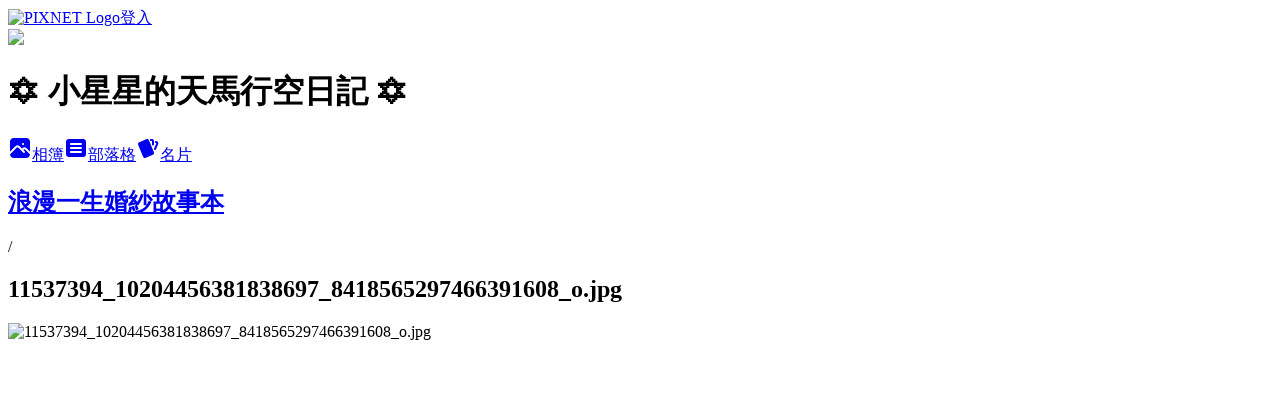

--- FILE ---
content_type: text/html; charset=utf-8
request_url: https://happystar0711.pixnet.net/albums/414729599/photos/4599982940
body_size: 11545
content:
<!DOCTYPE html><html lang="zh-TW"><head><meta charSet="utf-8"/><meta name="viewport" content="width=device-width, initial-scale=1"/><link rel="preload" href="https://static.1px.tw/blog-next/public/logo_pixnet_ch.svg" as="image"/><link rel="preload" as="image" href="https://picsum.photos/seed/happystar0711/1200/400"/><link rel="preload" href="https://pimg.1px.tw/happystar0711/1435132245-4117336206.jpg" as="image"/><link rel="stylesheet" href="https://static.1px.tw/blog-next/public/main.css" data-precedence="base"/><link rel="preload" as="script" fetchPriority="low" href="https://static.1px.tw/blog-next/_next/static/chunks/94688e2baa9fea03.js"/><script src="https://static.1px.tw/blog-next/_next/static/chunks/41eaa5427c45ebcc.js" async=""></script><script src="https://static.1px.tw/blog-next/_next/static/chunks/e2c6231760bc85bd.js" async=""></script><script src="https://static.1px.tw/blog-next/_next/static/chunks/94bde6376cf279be.js" async=""></script><script src="https://static.1px.tw/blog-next/_next/static/chunks/426b9d9d938a9eb4.js" async=""></script><script src="https://static.1px.tw/blog-next/_next/static/chunks/turbopack-5021d21b4b170dda.js" async=""></script><script src="https://static.1px.tw/blog-next/_next/static/chunks/ff1a16fafef87110.js" async=""></script><script src="https://static.1px.tw/blog-next/_next/static/chunks/e308b2b9ce476a3e.js" async=""></script><script src="https://static.1px.tw/blog-next/_next/static/chunks/169ce1e25068f8ff.js" async=""></script><script src="https://static.1px.tw/blog-next/_next/static/chunks/d3c6eed28c1dd8e2.js" async=""></script><script src="https://static.1px.tw/blog-next/_next/static/chunks/d4d39cfc2a072218.js" async=""></script><script src="https://static.1px.tw/blog-next/_next/static/chunks/6a5d72c05b9cd4ba.js" async=""></script><script src="https://static.1px.tw/blog-next/_next/static/chunks/8af6103cf1375f47.js" async=""></script><script src="https://static.1px.tw/blog-next/_next/static/chunks/e90cbf588986111c.js" async=""></script><script src="https://static.1px.tw/blog-next/_next/static/chunks/0fb9419eaf336159.js" async=""></script><script src="https://static.1px.tw/blog-next/_next/static/chunks/ed01c75076819ebd.js" async=""></script><script src="https://static.1px.tw/blog-next/_next/static/chunks/a4df8fc19a9a82e6.js" async=""></script><title>11537394_10204456381838697_8418565297466391608_o.jpg - 痞客邦</title><meta name="description" content="11537394_10204456381838697_8418565297466391608_o.jpg"/><meta name="google-adsense-platform-account" content="pub-2647689032095179"/><meta name="fb:app_id" content="101730233200171"/><link rel="canonical" href="https://happystar0711.pixnet.net/blog/albums/414729599/photos/4599982940"/><meta property="og:title" content="11537394_10204456381838697_8418565297466391608_o.jpg - 痞客邦"/><meta property="og:description" content="11537394_10204456381838697_8418565297466391608_o.jpg"/><meta property="og:url" content="https://happystar0711.pixnet.net/blog/albums/414729599/photos/4599982940"/><meta property="og:image" content="https://pimg.1px.tw/happystar0711/1435132245-4117336206.jpg"/><meta property="og:image:width" content="1200"/><meta property="og:image:height" content="630"/><meta property="og:image:alt" content="11537394_10204456381838697_8418565297466391608_o.jpg"/><meta property="og:type" content="article"/><meta name="twitter:card" content="summary_large_image"/><meta name="twitter:title" content="11537394_10204456381838697_8418565297466391608_o.jpg - 痞客邦"/><meta name="twitter:description" content="11537394_10204456381838697_8418565297466391608_o.jpg"/><meta name="twitter:image" content="https://pimg.1px.tw/happystar0711/1435132245-4117336206.jpg"/><link rel="icon" href="/favicon.ico?favicon.a62c60e0.ico" sizes="32x32" type="image/x-icon"/><script src="https://static.1px.tw/blog-next/_next/static/chunks/a6dad97d9634a72d.js" noModule=""></script></head><body><!--$--><!--/$--><!--$?--><template id="B:0"></template><!--/$--><script>requestAnimationFrame(function(){$RT=performance.now()});</script><script src="https://static.1px.tw/blog-next/_next/static/chunks/94688e2baa9fea03.js" id="_R_" async=""></script><div hidden id="S:0"><script id="pixnet-vars">
          window.PIXNET = {
            post_id: 0,
            name: "happystar0711",
            user_id: 0,
            blog_id: "4562659",
            display_ads: true
          }; 
        </script><div class="relative min-h-screen"><nav class="fixed z-20 w-full bg-orange-500 text-white shadow-sm"><div id="pixnet-navbar-ad-blog_top"></div><div class="container mx-auto flex h-14 max-w-5xl items-center justify-between px-5"><a href="https://www.pixnet.net"><img src="https://static.1px.tw/blog-next/public/logo_pixnet_ch.svg" alt="PIXNET Logo"/></a><a href="/auth/authorize" class="!text-white">登入</a></div></nav><div class="container mx-auto max-w-5xl pt-[45px]"><div class="sm:px-4"><div class="bg-muted relative flex flex-col items-center justify-center gap-4 overflow-clip py-10 sm:mt-8 sm:rounded-sm"><img src="https://picsum.photos/seed/happystar0711/1200/400" class="absolute inset-0 h-full w-full object-cover"/><div class="absolute inset-0 bg-black/40 backdrop-blur-sm"></div><div class="relative z-10 flex flex-col items-center justify-center gap-4 px-4"><span data-slot="avatar" class="relative flex shrink-0 overflow-hidden rounded-full size-24 shadow"><span data-slot="avatar-fallback" class="bg-muted flex size-full items-center justify-center rounded-full"></span></span><div class="text-center"><h1 class="mb-1 text-2xl font-bold text-white text-shadow-2xs">✡ 小星星的天馬行空日記 ✡</h1></div><div class="flex items-center justify-center gap-3"><a href="/albums" data-slot="button" class="inline-flex items-center justify-center gap-2 whitespace-nowrap text-sm font-medium transition-all disabled:pointer-events-none disabled:opacity-50 [&amp;_svg]:pointer-events-none [&amp;_svg:not([class*=&#x27;size-&#x27;])]:size-4 shrink-0 [&amp;_svg]:shrink-0 outline-none focus-visible:border-ring focus-visible:ring-ring/50 focus-visible:ring-[3px] aria-invalid:ring-destructive/20 dark:aria-invalid:ring-destructive/40 aria-invalid:border-destructive bg-primary text-primary-foreground hover:bg-primary/90 h-9 px-4 py-2 has-[&gt;svg]:px-3 cursor-pointer rounded-full"><svg xmlns="http://www.w3.org/2000/svg" width="24" height="24" viewBox="0 0 24 24" fill="currentColor" stroke="none" class="tabler-icon tabler-icon-photo-filled "><path d="M8.813 11.612c.457 -.38 .918 -.38 1.386 .011l.108 .098l4.986 4.986l.094 .083a1 1 0 0 0 1.403 -1.403l-.083 -.094l-1.292 -1.293l.292 -.293l.106 -.095c.457 -.38 .918 -.38 1.386 .011l.108 .098l4.674 4.675a4 4 0 0 1 -3.775 3.599l-.206 .005h-12a4 4 0 0 1 -3.98 -3.603l6.687 -6.69l.106 -.095zm9.187 -9.612a4 4 0 0 1 3.995 3.8l.005 .2v9.585l-3.293 -3.292l-.15 -.137c-1.256 -1.095 -2.85 -1.097 -4.096 -.017l-.154 .14l-.307 .306l-2.293 -2.292l-.15 -.137c-1.256 -1.095 -2.85 -1.097 -4.096 -.017l-.154 .14l-5.307 5.306v-9.585a4 4 0 0 1 3.8 -3.995l.2 -.005h12zm-2.99 5l-.127 .007a1 1 0 0 0 0 1.986l.117 .007l.127 -.007a1 1 0 0 0 0 -1.986l-.117 -.007z"></path></svg>相簿</a><a href="/blog" data-slot="button" class="inline-flex items-center justify-center gap-2 whitespace-nowrap text-sm font-medium transition-all disabled:pointer-events-none disabled:opacity-50 [&amp;_svg]:pointer-events-none [&amp;_svg:not([class*=&#x27;size-&#x27;])]:size-4 shrink-0 [&amp;_svg]:shrink-0 outline-none focus-visible:border-ring focus-visible:ring-ring/50 focus-visible:ring-[3px] aria-invalid:ring-destructive/20 dark:aria-invalid:ring-destructive/40 aria-invalid:border-destructive border bg-background shadow-xs hover:bg-accent hover:text-accent-foreground dark:bg-input/30 dark:border-input dark:hover:bg-input/50 h-9 px-4 py-2 has-[&gt;svg]:px-3 cursor-pointer rounded-full"><svg xmlns="http://www.w3.org/2000/svg" width="24" height="24" viewBox="0 0 24 24" fill="currentColor" stroke="none" class="tabler-icon tabler-icon-article-filled "><path d="M19 3a3 3 0 0 1 2.995 2.824l.005 .176v12a3 3 0 0 1 -2.824 2.995l-.176 .005h-14a3 3 0 0 1 -2.995 -2.824l-.005 -.176v-12a3 3 0 0 1 2.824 -2.995l.176 -.005h14zm-2 12h-10l-.117 .007a1 1 0 0 0 0 1.986l.117 .007h10l.117 -.007a1 1 0 0 0 0 -1.986l-.117 -.007zm0 -4h-10l-.117 .007a1 1 0 0 0 0 1.986l.117 .007h10l.117 -.007a1 1 0 0 0 0 -1.986l-.117 -.007zm0 -4h-10l-.117 .007a1 1 0 0 0 0 1.986l.117 .007h10l.117 -.007a1 1 0 0 0 0 -1.986l-.117 -.007z"></path></svg>部落格</a><a href="https://www.pixnet.net/pcard/happystar0711" data-slot="button" class="inline-flex items-center justify-center gap-2 whitespace-nowrap text-sm font-medium transition-all disabled:pointer-events-none disabled:opacity-50 [&amp;_svg]:pointer-events-none [&amp;_svg:not([class*=&#x27;size-&#x27;])]:size-4 shrink-0 [&amp;_svg]:shrink-0 outline-none focus-visible:border-ring focus-visible:ring-ring/50 focus-visible:ring-[3px] aria-invalid:ring-destructive/20 dark:aria-invalid:ring-destructive/40 aria-invalid:border-destructive border bg-background shadow-xs hover:bg-accent hover:text-accent-foreground dark:bg-input/30 dark:border-input dark:hover:bg-input/50 h-9 px-4 py-2 has-[&gt;svg]:px-3 cursor-pointer rounded-full"><svg xmlns="http://www.w3.org/2000/svg" width="24" height="24" viewBox="0 0 24 24" fill="currentColor" stroke="none" class="tabler-icon tabler-icon-cards-filled "><path d="M10.348 3.169l-7.15 3.113a2 2 0 0 0 -1.03 2.608l4.92 11.895a1.96 1.96 0 0 0 2.59 1.063l7.142 -3.11a2.002 2.002 0 0 0 1.036 -2.611l-4.92 -11.894a1.96 1.96 0 0 0 -2.588 -1.064z"></path><path d="M16 3a2 2 0 0 1 1.995 1.85l.005 .15v3.5a1 1 0 0 1 -1.993 .117l-.007 -.117v-3.5h-1a1 1 0 0 1 -.117 -1.993l.117 -.007h1z"></path><path d="M19.08 5.61a1 1 0 0 1 1.31 -.53c.257 .108 .505 .21 .769 .314a2 2 0 0 1 1.114 2.479l-.056 .146l-2.298 5.374a1 1 0 0 1 -1.878 -.676l.04 -.11l2.296 -5.371l-.366 -.148l-.402 -.167a1 1 0 0 1 -.53 -1.312z"></path></svg>名片</a></div></div></div></div><div class="p-4"><div class="mb-4 flex items-center gap-2"><a href="/albums/414729599" class="text-gray-400 hover:text-gray-500"><h2 class="text-lg font-bold">浪漫一生婚紗故事本</h2></a><span>/</span><h2 class="text-lg font-bold text-gray-500">11537394_10204456381838697_8418565297466391608_o.jpg</h2></div><div class="overflow-clip rounded-lg border"><img src="https://pimg.1px.tw/happystar0711/1435132245-4117336206.jpg" alt="11537394_10204456381838697_8418565297466391608_o.jpg" class="h-auto w-full rounded-lg object-contain"/></div></div></div></div><section aria-label="Notifications alt+T" tabindex="-1" aria-live="polite" aria-relevant="additions text" aria-atomic="false"></section></div><script>$RB=[];$RV=function(a){$RT=performance.now();for(var b=0;b<a.length;b+=2){var c=a[b],e=a[b+1];null!==e.parentNode&&e.parentNode.removeChild(e);var f=c.parentNode;if(f){var g=c.previousSibling,h=0;do{if(c&&8===c.nodeType){var d=c.data;if("/$"===d||"/&"===d)if(0===h)break;else h--;else"$"!==d&&"$?"!==d&&"$~"!==d&&"$!"!==d&&"&"!==d||h++}d=c.nextSibling;f.removeChild(c);c=d}while(c);for(;e.firstChild;)f.insertBefore(e.firstChild,c);g.data="$";g._reactRetry&&requestAnimationFrame(g._reactRetry)}}a.length=0};
$RC=function(a,b){if(b=document.getElementById(b))(a=document.getElementById(a))?(a.previousSibling.data="$~",$RB.push(a,b),2===$RB.length&&("number"!==typeof $RT?requestAnimationFrame($RV.bind(null,$RB)):(a=performance.now(),setTimeout($RV.bind(null,$RB),2300>a&&2E3<a?2300-a:$RT+300-a)))):b.parentNode.removeChild(b)};$RC("B:0","S:0")</script><script>(self.__next_f=self.__next_f||[]).push([0])</script><script>self.__next_f.push([1,"1:\"$Sreact.fragment\"\n3:I[39756,[\"https://static.1px.tw/blog-next/_next/static/chunks/ff1a16fafef87110.js\",\"https://static.1px.tw/blog-next/_next/static/chunks/e308b2b9ce476a3e.js\"],\"default\"]\n4:I[53536,[\"https://static.1px.tw/blog-next/_next/static/chunks/ff1a16fafef87110.js\",\"https://static.1px.tw/blog-next/_next/static/chunks/e308b2b9ce476a3e.js\"],\"default\"]\n6:I[97367,[\"https://static.1px.tw/blog-next/_next/static/chunks/ff1a16fafef87110.js\",\"https://static.1px.tw/blog-next/_next/static/chunks/e308b2b9ce476a3e.js\"],\"OutletBoundary\"]\n8:I[97367,[\"https://static.1px.tw/blog-next/_next/static/chunks/ff1a16fafef87110.js\",\"https://static.1px.tw/blog-next/_next/static/chunks/e308b2b9ce476a3e.js\"],\"ViewportBoundary\"]\na:I[97367,[\"https://static.1px.tw/blog-next/_next/static/chunks/ff1a16fafef87110.js\",\"https://static.1px.tw/blog-next/_next/static/chunks/e308b2b9ce476a3e.js\"],\"MetadataBoundary\"]\nc:I[63491,[\"https://static.1px.tw/blog-next/_next/static/chunks/169ce1e25068f8ff.js\",\"https://static.1px.tw/blog-next/_next/static/chunks/d3c6eed28c1dd8e2.js\"],\"default\"]\n"])</script><script>self.__next_f.push([1,"0:{\"P\":null,\"b\":\"JQ_Jy432Rf5mCJvB01Y9Z\",\"c\":[\"\",\"albums\",\"414729599\",\"photos\",\"4599982940\"],\"q\":\"\",\"i\":false,\"f\":[[[\"\",{\"children\":[\"albums\",{\"children\":[[\"id\",\"414729599\",\"d\"],{\"children\":[\"photos\",{\"children\":[[\"photoId\",\"4599982940\",\"d\"],{\"children\":[\"__PAGE__\",{}]}]}]}]}]},\"$undefined\",\"$undefined\",true],[[\"$\",\"$1\",\"c\",{\"children\":[[[\"$\",\"script\",\"script-0\",{\"src\":\"https://static.1px.tw/blog-next/_next/static/chunks/d4d39cfc2a072218.js\",\"async\":true,\"nonce\":\"$undefined\"}],[\"$\",\"script\",\"script-1\",{\"src\":\"https://static.1px.tw/blog-next/_next/static/chunks/6a5d72c05b9cd4ba.js\",\"async\":true,\"nonce\":\"$undefined\"}],[\"$\",\"script\",\"script-2\",{\"src\":\"https://static.1px.tw/blog-next/_next/static/chunks/8af6103cf1375f47.js\",\"async\":true,\"nonce\":\"$undefined\"}]],\"$L2\"]}],{\"children\":[[\"$\",\"$1\",\"c\",{\"children\":[null,[\"$\",\"$L3\",null,{\"parallelRouterKey\":\"children\",\"error\":\"$undefined\",\"errorStyles\":\"$undefined\",\"errorScripts\":\"$undefined\",\"template\":[\"$\",\"$L4\",null,{}],\"templateStyles\":\"$undefined\",\"templateScripts\":\"$undefined\",\"notFound\":\"$undefined\",\"forbidden\":\"$undefined\",\"unauthorized\":\"$undefined\"}]]}],{\"children\":[[\"$\",\"$1\",\"c\",{\"children\":[null,[\"$\",\"$L3\",null,{\"parallelRouterKey\":\"children\",\"error\":\"$undefined\",\"errorStyles\":\"$undefined\",\"errorScripts\":\"$undefined\",\"template\":[\"$\",\"$L4\",null,{}],\"templateStyles\":\"$undefined\",\"templateScripts\":\"$undefined\",\"notFound\":\"$undefined\",\"forbidden\":\"$undefined\",\"unauthorized\":\"$undefined\"}]]}],{\"children\":[[\"$\",\"$1\",\"c\",{\"children\":[null,[\"$\",\"$L3\",null,{\"parallelRouterKey\":\"children\",\"error\":\"$undefined\",\"errorStyles\":\"$undefined\",\"errorScripts\":\"$undefined\",\"template\":[\"$\",\"$L4\",null,{}],\"templateStyles\":\"$undefined\",\"templateScripts\":\"$undefined\",\"notFound\":\"$undefined\",\"forbidden\":\"$undefined\",\"unauthorized\":\"$undefined\"}]]}],{\"children\":[[\"$\",\"$1\",\"c\",{\"children\":[null,[\"$\",\"$L3\",null,{\"parallelRouterKey\":\"children\",\"error\":\"$undefined\",\"errorStyles\":\"$undefined\",\"errorScripts\":\"$undefined\",\"template\":[\"$\",\"$L4\",null,{}],\"templateStyles\":\"$undefined\",\"templateScripts\":\"$undefined\",\"notFound\":\"$undefined\",\"forbidden\":\"$undefined\",\"unauthorized\":\"$undefined\"}]]}],{\"children\":[[\"$\",\"$1\",\"c\",{\"children\":[\"$L5\",[[\"$\",\"script\",\"script-0\",{\"src\":\"https://static.1px.tw/blog-next/_next/static/chunks/0fb9419eaf336159.js\",\"async\":true,\"nonce\":\"$undefined\"}],[\"$\",\"script\",\"script-1\",{\"src\":\"https://static.1px.tw/blog-next/_next/static/chunks/ed01c75076819ebd.js\",\"async\":true,\"nonce\":\"$undefined\"}],[\"$\",\"script\",\"script-2\",{\"src\":\"https://static.1px.tw/blog-next/_next/static/chunks/a4df8fc19a9a82e6.js\",\"async\":true,\"nonce\":\"$undefined\"}]],[\"$\",\"$L6\",null,{\"children\":\"$@7\"}]]}],{},null,false,false]},null,false,false]},null,false,false]},null,false,false]},null,false,false]},null,false,false],[\"$\",\"$1\",\"h\",{\"children\":[null,[\"$\",\"$L8\",null,{\"children\":\"$@9\"}],[\"$\",\"$La\",null,{\"children\":\"$@b\"}],null]}],false]],\"m\":\"$undefined\",\"G\":[\"$c\",[]],\"S\":false}\n"])</script><script>self.__next_f.push([1,"9:[[\"$\",\"meta\",\"0\",{\"charSet\":\"utf-8\"}],[\"$\",\"meta\",\"1\",{\"name\":\"viewport\",\"content\":\"width=device-width, initial-scale=1\"}]]\n"])</script><script>self.__next_f.push([1,"d:I[79520,[\"https://static.1px.tw/blog-next/_next/static/chunks/d4d39cfc2a072218.js\",\"https://static.1px.tw/blog-next/_next/static/chunks/6a5d72c05b9cd4ba.js\",\"https://static.1px.tw/blog-next/_next/static/chunks/8af6103cf1375f47.js\"],\"\"]\n10:I[2352,[\"https://static.1px.tw/blog-next/_next/static/chunks/d4d39cfc2a072218.js\",\"https://static.1px.tw/blog-next/_next/static/chunks/6a5d72c05b9cd4ba.js\",\"https://static.1px.tw/blog-next/_next/static/chunks/8af6103cf1375f47.js\"],\"AdultWarningModal\"]\n11:I[69182,[\"https://static.1px.tw/blog-next/_next/static/chunks/d4d39cfc2a072218.js\",\"https://static.1px.tw/blog-next/_next/static/chunks/6a5d72c05b9cd4ba.js\",\"https://static.1px.tw/blog-next/_next/static/chunks/8af6103cf1375f47.js\"],\"HydrationComplete\"]\n12:I[12985,[\"https://static.1px.tw/blog-next/_next/static/chunks/d4d39cfc2a072218.js\",\"https://static.1px.tw/blog-next/_next/static/chunks/6a5d72c05b9cd4ba.js\",\"https://static.1px.tw/blog-next/_next/static/chunks/8af6103cf1375f47.js\"],\"NuqsAdapter\"]\n13:I[82782,[\"https://static.1px.tw/blog-next/_next/static/chunks/d4d39cfc2a072218.js\",\"https://static.1px.tw/blog-next/_next/static/chunks/6a5d72c05b9cd4ba.js\",\"https://static.1px.tw/blog-next/_next/static/chunks/8af6103cf1375f47.js\"],\"RefineContext\"]\n14:I[29306,[\"https://static.1px.tw/blog-next/_next/static/chunks/d4d39cfc2a072218.js\",\"https://static.1px.tw/blog-next/_next/static/chunks/6a5d72c05b9cd4ba.js\",\"https://static.1px.tw/blog-next/_next/static/chunks/8af6103cf1375f47.js\",\"https://static.1px.tw/blog-next/_next/static/chunks/e90cbf588986111c.js\",\"https://static.1px.tw/blog-next/_next/static/chunks/d3c6eed28c1dd8e2.js\"],\"default\"]\n2:[\"$\",\"html\",null,{\"lang\":\"zh-TW\",\"children\":[[\"$\",\"$Ld\",null,{\"id\":\"google-tag-manager\",\"strategy\":\"afterInteractive\",\"children\":\"\\n(function(w,d,s,l,i){w[l]=w[l]||[];w[l].push({'gtm.start':\\nnew Date().getTime(),event:'gtm.js'});var f=d.getElementsByTagName(s)[0],\\nj=d.createElement(s),dl=l!='dataLayer'?'\u0026l='+l:'';j.async=true;j.src=\\n'https://www.googletagmanager.com/gtm.js?id='+i+dl;f.parentNode.insertBefore(j,f);\\n})(window,document,'script','dataLayer','GTM-TRLQMPKX');\\n  \"}],\"$Le\",\"$Lf\",[\"$\",\"body\",null,{\"children\":[[\"$\",\"$L10\",null,{\"display\":false}],[\"$\",\"$L11\",null,{}],[\"$\",\"$L12\",null,{\"children\":[\"$\",\"$L13\",null,{\"children\":[\"$\",\"$L3\",null,{\"parallelRouterKey\":\"children\",\"error\":\"$undefined\",\"errorStyles\":\"$undefined\",\"errorScripts\":\"$undefined\",\"template\":[\"$\",\"$L4\",null,{}],\"templateStyles\":\"$undefined\",\"templateScripts\":\"$undefined\",\"notFound\":[[\"$\",\"$L14\",null,{}],[]],\"forbidden\":\"$undefined\",\"unauthorized\":\"$undefined\"}]}]}]]}]]}]\n"])</script><script>self.__next_f.push([1,"e:null\nf:null\n"])</script><script>self.__next_f.push([1,"16:I[86294,[\"https://static.1px.tw/blog-next/_next/static/chunks/d4d39cfc2a072218.js\",\"https://static.1px.tw/blog-next/_next/static/chunks/6a5d72c05b9cd4ba.js\",\"https://static.1px.tw/blog-next/_next/static/chunks/8af6103cf1375f47.js\",\"https://static.1px.tw/blog-next/_next/static/chunks/0fb9419eaf336159.js\",\"https://static.1px.tw/blog-next/_next/static/chunks/ed01c75076819ebd.js\",\"https://static.1px.tw/blog-next/_next/static/chunks/a4df8fc19a9a82e6.js\"],\"HeaderSection\"]\n18:I[27201,[\"https://static.1px.tw/blog-next/_next/static/chunks/ff1a16fafef87110.js\",\"https://static.1px.tw/blog-next/_next/static/chunks/e308b2b9ce476a3e.js\"],\"IconMark\"]\n:HL[\"https://static.1px.tw/blog-next/public/main.css\",\"style\"]\n"])</script><script>self.__next_f.push([1,"5:[[\"$\",\"script\",null,{\"id\":\"pixnet-vars\",\"children\":\"\\n          window.PIXNET = {\\n            post_id: 0,\\n            name: \\\"happystar0711\\\",\\n            user_id: 0,\\n            blog_id: \\\"4562659\\\",\\n            display_ads: true\\n          }; \\n        \"}],[\"$\",\"link\",null,{\"rel\":\"stylesheet\",\"href\":\"https://static.1px.tw/blog-next/public/main.css\",\"precedence\":\"base\"}],[\"$\",\"div\",null,{\"className\":\"relative min-h-screen\",\"children\":[\"$L15\",[\"$\",\"div\",null,{\"className\":\"container mx-auto max-w-5xl pt-[45px]\",\"children\":[[\"$\",\"$L16\",null,{\"blog\":{\"blog_id\":\"4562659\",\"urls\":{\"blog_url\":\"https://happystar0711.pixnet.net/blog\",\"album_url\":\"https://happystar0711.pixnet.net/albums\",\"card_url\":\"https://www.pixnet.net/pcard/happystar0711\",\"sitemap_url\":\"https://happystar0711.pixnet.net/sitemap.xml\"},\"name\":\"happystar0711\",\"display_name\":\"✡ 小星星的天馬行空日記 ✡\",\"description\":\"歡迎光臨happystar0711在痞客邦的小天地\",\"visibility\":\"public\",\"freeze\":\"active\",\"default_comment_permission\":\"deny\",\"service_album\":\"enable\",\"rss_mode\":\"auto\",\"taxonomy\":{\"id\":28,\"name\":\"生活綜合\"},\"logo\":{\"id\":null,\"url\":\"https://s3.1px.tw/blog/common/avatar/blog_cover_dark.jpg\"},\"logo_url\":\"https://s3.1px.tw/blog/common/avatar/blog_cover_dark.jpg\",\"owner\":{\"sub\":\"838256655618707814\",\"display_name\":\"star~✡\",\"avatar\":\"https://pimg.1px.tw/happystar0711/logo/happystar0711.png\",\"login_country\":null,\"login_city\":null,\"login_at\":0,\"created_at\":1380087832,\"updated_at\":1765078848},\"socials\":{\"social_email\":null,\"social_line\":null,\"social_facebook\":null,\"social_instagram\":null,\"social_youtube\":null,\"created_at\":null,\"updated_at\":null},\"stats\":{\"views_initialized\":1073682,\"views_total\":1074041,\"views_today\":6,\"post_count\":0,\"updated_at\":1769183442},\"marketing\":{\"keywords\":null,\"gsc_site_verification\":null,\"sitemap_verified_at\":1769092828,\"ga_account\":null,\"created_at\":1766141753,\"updated_at\":1769092828},\"watermark\":null,\"custom_domain\":null,\"hero_image\":{\"id\":1769193836,\"url\":\"https://picsum.photos/seed/happystar0711/1200/400\"},\"widgets\":{\"sidebar1\":[{\"id\":14530112,\"identifier\":\"cus1219678\",\"title\":\"大英雄天團 杯麵陪著你\",\"sort\":2,\"data\":\"\u003ciframe src=\\\"//bighero6.events.pixnet.net/stickers/\\\" frameborder=\\\"0\\\" scrolling=\\\"no\\\" width=\\\"180\\\" height=\\\"300\\\"\u003e\u003c/iframe\u003e\"},{\"id\":14530113,\"identifier\":\"pixMyPlace\",\"title\":\"個人資訊\",\"sort\":3,\"data\":null},{\"id\":14530115,\"identifier\":\"pixHotArticle\",\"title\":\"熱門文章\",\"sort\":5,\"data\":[{\"id\":\"10000660598\",\"title\":\"火爆無尾熊的近親，正版無尾熊介紹\",\"featured\":{\"id\":null,\"url\":\"http://4.share.photo.xuite.net/happystar77/140a815/7378966/281914111_m.jpg\"},\"tags\":[],\"published_at\":1372400520,\"post_url\":\"https://happystar0711.pixnet.net/blog/posts/10000660598\",\"stats\":{\"post_id\":\"10000660598\",\"views\":4436,\"views_today\":0,\"likes\":0,\"link_clicks\":0,\"comments\":0,\"replies\":0,\"created_at\":0,\"updated_at\":1769155941}},{\"id\":\"10000660676\",\"title\":\"【吃】不醉不歸之東區經典酒吧-Tickle My Fantasy\",\"featured\":{\"id\":null,\"url\":\"http://4.share.photo.xuite.net/happystar77/140a8d0/7378948/281872076_m.jpg\"},\"tags\":[],\"published_at\":1374640440,\"post_url\":\"https://happystar0711.pixnet.net/blog/posts/10000660676\",\"stats\":{\"post_id\":\"10000660676\",\"views\":126949,\"views_today\":1,\"likes\":146,\"link_clicks\":0,\"comments\":1,\"replies\":0,\"created_at\":0,\"updated_at\":1769155941}},{\"id\":\"10000660751\",\"title\":\"♥好物♥  全方位的放鬆小沙發 。OSIM天使二變按摩椅\",\"featured\":{\"id\":null,\"url\":\"http://4.share.photo.xuite.net/happystar77/140a893/7378993/281949794_m.jpg\"},\"tags\":[],\"published_at\":1376867640,\"post_url\":\"https://happystar0711.pixnet.net/blog/posts/10000660751\",\"stats\":{\"post_id\":\"10000660751\",\"views\":1197,\"views_today\":0,\"likes\":0,\"link_clicks\":0,\"comments\":0,\"replies\":0,\"created_at\":0,\"updated_at\":1769155941}},{\"id\":\"10000660778\",\"title\":\"小小花草園 ●讓人心情輕鬆的檸檬馬鞭草●\",\"featured\":{\"id\":null,\"url\":\"http://4.share.photo.xuite.net/happystar77/140a8f8/7378954/281898990_m.jpg\"},\"tags\":[],\"published_at\":1376991300,\"post_url\":\"https://happystar0711.pixnet.net/blog/posts/10000660778\",\"stats\":{\"post_id\":\"10000660778\",\"views\":77284,\"views_today\":1,\"likes\":208,\"link_clicks\":0,\"comments\":20,\"replies\":0,\"created_at\":0,\"updated_at\":1769155941}},{\"id\":\"10010256731\",\"title\":\"【吃】古色古香的君品酒店-華麗頤宮饗宴\",\"featured\":{\"id\":null,\"url\":\"https://pimg.1px.tw/happystar0711/1382422143-237514609.jpg\"},\"tags\":[],\"published_at\":1382931113,\"post_url\":\"https://happystar0711.pixnet.net/blog/posts/10010256731\",\"stats\":{\"post_id\":\"10010256731\",\"views\":2686,\"views_today\":1,\"likes\":0,\"link_clicks\":0,\"comments\":0,\"replies\":0,\"created_at\":0,\"updated_at\":1769156045}},{\"id\":\"10029617330\",\"title\":\"§分享§ 在淺草觀音寺買的達摩娃娃~~請幫助我心願成就吧！！\",\"featured\":{\"id\":null,\"url\":\"https://pimg.1px.tw/happystar0711/1386576108-224517207.jpg\"},\"tags\":[],\"published_at\":1389349530,\"post_url\":\"https://happystar0711.pixnet.net/blog/posts/10029617330\",\"stats\":{\"post_id\":\"10029617330\",\"views\":31675,\"views_today\":1,\"likes\":0,\"link_clicks\":0,\"comments\":4,\"replies\":0,\"created_at\":0,\"updated_at\":1769156196}},{\"id\":\"10090984380\",\"title\":\"怒！敷衍的上哲動物醫院，你們懂嗎?其實對於主人來說毛小孩就像家人一樣重要\",\"featured\":{\"id\":null,\"url\":\"https://pimg.1px.tw/happystar0711/1394159543-3394449286.jpg\"},\"tags\":[],\"published_at\":1394182606,\"post_url\":\"https://happystar0711.pixnet.net/blog/posts/10090984380\",\"stats\":{\"post_id\":\"10090984380\",\"views\":16453,\"views_today\":2,\"likes\":0,\"link_clicks\":0,\"comments\":23,\"replies\":0,\"created_at\":0,\"updated_at\":1769156333}},{\"id\":\"10096316220\",\"title\":\"§分享§終於讓我收到了來自東京海洋迪士尼的※超可愛Duffy大頭包※\",\"featured\":{\"id\":null,\"url\":\"https://pimg.1px.tw/happystar0711/1395022819-3094637410.jpg\"},\"tags\":[],\"published_at\":1395036432,\"post_url\":\"https://happystar0711.pixnet.net/blog/posts/10096316220\",\"stats\":{\"post_id\":\"10096316220\",\"views\":22234,\"views_today\":1,\"likes\":0,\"link_clicks\":0,\"comments\":5,\"replies\":0,\"created_at\":0,\"updated_at\":1769156342}},{\"id\":\"10097030832\",\"title\":\"●無尾熊廚房●自己動手做的9吋※香酥肉桂蘋果派※\",\"featured\":{\"id\":null,\"url\":\"https://pimg.1px.tw/happystar0711/1395120826-1694727098.jpg\"},\"tags\":[],\"published_at\":1395125842,\"post_url\":\"https://happystar0711.pixnet.net/blog/posts/10097030832\",\"stats\":{\"post_id\":\"10097030832\",\"views\":975,\"views_today\":2,\"likes\":2,\"link_clicks\":0,\"comments\":0,\"replies\":0,\"created_at\":0,\"updated_at\":1769156344}},{\"id\":\"10110374796\",\"title\":\"【玩】鼻頭角服務區-觀浪配海產，美味小魚羹平價好享受\",\"featured\":{\"id\":null,\"url\":\"https://pimg.1px.tw/happystar0711/1397011321-2759189570.jpg\"},\"tags\":[],\"published_at\":1397011885,\"post_url\":\"https://happystar0711.pixnet.net/blog/posts/10110374796\",\"stats\":{\"post_id\":\"10110374796\",\"views\":4487,\"views_today\":0,\"likes\":0,\"link_clicks\":0,\"comments\":0,\"replies\":0,\"created_at\":0,\"updated_at\":1769156372}}]},{\"id\":14530116,\"identifier\":\"pixLatestArticle\",\"title\":\"最新文章\",\"sort\":6,\"data\":[{\"id\":\"10355807117\",\"title\":\"《乳液推薦》Vanicream薇霓肌本-美國梅約醫學中心研發-抗癌戰友也能安心使用的潤膚產品\",\"featured\":{\"id\":null,\"url\":\"https://pimg.1px.tw/happystar0711/1682518509-2250820668-g.jpg\"},\"tags\":[],\"published_at\":1683858397,\"post_url\":\"https://happystar0711.pixnet.net/blog/posts/10355807117\",\"stats\":{\"post_id\":\"10355807117\",\"views\":253,\"views_today\":2,\"likes\":0,\"link_clicks\":0,\"comments\":0,\"replies\":0,\"created_at\":0,\"updated_at\":1769157395}},{\"id\":\"10355806925\",\"title\":\"社團法人愛的延續公益協會訪談邀約-肺腺癌抗癌分享\",\"featured\":{\"id\":null,\"url\":\"https://pimg.1px.tw/happystar0711/1680422497-2772731751-g.jpg\"},\"tags\":[],\"published_at\":1680422124,\"post_url\":\"https://happystar0711.pixnet.net/blog/posts/10355806925\",\"stats\":{\"post_id\":\"10355806925\",\"views\":267,\"views_today\":1,\"likes\":0,\"link_clicks\":0,\"comments\":0,\"replies\":0,\"created_at\":0,\"updated_at\":1769157395}},{\"id\":\"10351458053\",\"title\":\"大丁抗癌日記-開始慢慢運動~游泳500M\",\"featured\":{\"id\":null,\"url\":\"https://pimg.1px.tw/happystar0711/1577149667-1904842471.jpg\"},\"tags\":[],\"published_at\":1577150475,\"post_url\":\"https://happystar0711.pixnet.net/blog/posts/10351458053\",\"stats\":{\"post_id\":\"10351458053\",\"views\":2048,\"views_today\":1,\"likes\":249,\"link_clicks\":0,\"comments\":0,\"replies\":0,\"created_at\":0,\"updated_at\":1769157177}},{\"id\":\"10351339160\",\"title\":\"大丁抗癌日記-肺腺癌治療完成後的第二次檢查-美麗的祕境頂頭額沙洲之旅\",\"featured\":{\"id\":null,\"url\":\"https://pimg.1px.tw/happystar0711/1575343935-3209179196.jpg\"},\"tags\":[],\"published_at\":1575343961,\"post_url\":\"https://happystar0711.pixnet.net/blog/posts/10351339160\",\"stats\":{\"post_id\":\"10351339160\",\"views\":830,\"views_today\":1,\"likes\":2,\"link_clicks\":0,\"comments\":0,\"replies\":0,\"created_at\":0,\"updated_at\":1769157172}},{\"id\":\"10350429569\",\"title\":\"大丁抗癌日記-解除封印-終於可以拆除人工血管了\",\"featured\":{\"id\":null,\"url\":\"https://pimg.1px.tw/happystar0711/1561008065-3749166432.jpg\"},\"tags\":[],\"published_at\":1561004947,\"post_url\":\"https://happystar0711.pixnet.net/blog/posts/10350429569\",\"stats\":{\"post_id\":\"10350429569\",\"views\":5256,\"views_today\":1,\"likes\":0,\"link_clicks\":0,\"comments\":0,\"replies\":0,\"created_at\":0,\"updated_at\":1769157134}},{\"id\":\"10350330524\",\"title\":\"大丁抗癌日記-結束化療，希望未來我也可以展翅高飛\",\"featured\":{\"id\":null,\"url\":\"https://pimg.1px.tw/happystar0711/1558330803-451900989.jpg\"},\"tags\":[],\"published_at\":1559361911,\"post_url\":\"https://happystar0711.pixnet.net/blog/posts/10350330524\",\"stats\":{\"post_id\":\"10350330524\",\"views\":1776,\"views_today\":0,\"likes\":0,\"link_clicks\":0,\"comments\":2,\"replies\":0,\"created_at\":0,\"updated_at\":0}},{\"id\":\"10350330497\",\"title\":\"大丁抗癌日記-老公謝謝你當我最強力的後盾\",\"featured\":{\"id\":null,\"url\":\"https://pimg.1px.tw/happystar0711/1551327705-3409185671.jpg\"},\"tags\":[],\"published_at\":1559361437,\"post_url\":\"https://happystar0711.pixnet.net/blog/posts/10350330497\",\"stats\":{\"post_id\":\"10350330497\",\"views\":1348,\"views_today\":1,\"likes\":0,\"link_clicks\":0,\"comments\":0,\"replies\":0,\"created_at\":0,\"updated_at\":1768751713}},{\"id\":\"10350264722\",\"title\":\"大丁抗癌日記-19-4-1最後一次打化療了QQ\",\"featured\":{\"id\":null,\"url\":\"https://pimg.1px.tw/happystar0711/1558330803-3537717969.jpg\"},\"tags\":[],\"published_at\":1558332914,\"post_url\":\"https://happystar0711.pixnet.net/blog/posts/10350264722\",\"stats\":{\"post_id\":\"10350264722\",\"views\":1377,\"views_today\":0,\"likes\":0,\"link_clicks\":0,\"comments\":2,\"replies\":0,\"created_at\":0,\"updated_at\":0}},{\"id\":\"10350263621\",\"title\":\"大丁抗癌日記-18-化療沒食慾的好幫手-田原香寶寶粥/好味粥\",\"featured\":{\"id\":null,\"url\":\"https://pimg.1px.tw/happystar0711/1558330801-2989473876.jpg\"},\"tags\":[],\"published_at\":1558330914,\"post_url\":\"https://happystar0711.pixnet.net/blog/posts/10350263621\",\"stats\":{\"post_id\":\"10350263621\",\"views\":2348,\"views_today\":1,\"likes\":0,\"link_clicks\":0,\"comments\":0,\"replies\":0,\"created_at\":0,\"updated_at\":1769183729}},{\"id\":\"10350141140\",\"title\":\"大丁抗癌日記-17-肺腺癌3-1門診化療以及不同的副作用\",\"featured\":{\"id\":null,\"url\":\"https://pimg.1px.tw/happystar0711/1556504835-775071971.jpg\"},\"tags\":[],\"published_at\":1556505211,\"post_url\":\"https://happystar0711.pixnet.net/blog/posts/10350141140\",\"stats\":{\"post_id\":\"10350141140\",\"views\":2438,\"views_today\":0,\"likes\":0,\"link_clicks\":0,\"comments\":17,\"replies\":0,\"created_at\":0,\"updated_at\":0}}]},{\"id\":14530117,\"identifier\":\"pixCategory\",\"title\":\"文章分類\",\"sort\":7,\"data\":[{\"type\":\"folder\",\"id\":null,\"name\":\"就愛到處吃\",\"children\":[{\"type\":\"category\",\"id\":\"10000028765\",\"name\":\"北部\",\"post_count\":54,\"url\":\"\",\"sort\":0},{\"type\":\"category\",\"id\":\"10000625243\",\"name\":\"中部\",\"post_count\":2,\"url\":\"\",\"sort\":1},{\"type\":\"category\",\"id\":\"10000625249\",\"name\":\"南部\",\"post_count\":1,\"url\":\"\",\"sort\":2}],\"url\":\"\",\"sort\":2},{\"type\":\"folder\",\"id\":null,\"name\":\"幸福婚禮的起點\",\"children\":[{\"type\":\"category\",\"id\":\"10003525238\",\"name\":\"B\u0026S Wendding\",\"post_count\":7,\"url\":\"\",\"sort\":0}],\"url\":\"\",\"sort\":4},{\"type\":\"folder\",\"id\":null,\"name\":\"無尾熊廚房\",\"children\":[{\"type\":\"category\",\"id\":\"10002047103\",\"name\":\"台式料理\",\"post_count\":5,\"url\":\"\",\"sort\":0},{\"type\":\"category\",\"id\":\"10002047085\",\"name\":\"點心\",\"post_count\":7,\"url\":\"\",\"sort\":1},{\"type\":\"category\",\"id\":\"10002047088\",\"name\":\"西式餐點\",\"post_count\":4,\"url\":\"\",\"sort\":2},{\"type\":\"category\",\"id\":\"10000028771\",\"name\":\"異國料理\",\"post_count\":6,\"url\":\"\",\"sort\":3}],\"url\":\"\",\"sort\":5},{\"type\":\"folder\",\"id\":null,\"name\":\"大腳趴趴走\",\"children\":[{\"type\":\"category\",\"id\":\"10000625390\",\"name\":\"北部\",\"post_count\":5,\"url\":\"\",\"sort\":0},{\"type\":\"category\",\"id\":\"10000625402\",\"name\":\"中部\",\"post_count\":1,\"url\":\"\",\"sort\":1},{\"type\":\"category\",\"id\":\"10000625408\",\"name\":\"南部\",\"post_count\":3,\"url\":\"\",\"sort\":2},{\"type\":\"category\",\"id\":\"10000625420\",\"name\":\"我們一起出國去\",\"post_count\":3,\"url\":\"\",\"sort\":3}],\"url\":\"\",\"sort\":6},{\"type\":\"folder\",\"id\":null,\"name\":\"記憶點\",\"children\":[{\"type\":\"category\",\"id\":\"10000028774\",\"name\":\"記憶點\",\"post_count\":15,\"url\":\"\",\"sort\":0}],\"url\":\"\",\"sort\":7},{\"type\":\"folder\",\"id\":null,\"name\":\"星空下的心情\",\"children\":[{\"type\":\"category\",\"id\":\"10000028762\",\"name\":\"星空下的心情\",\"post_count\":9,\"url\":\"\",\"sort\":0}],\"url\":\"\",\"sort\":8},{\"type\":\"folder\",\"id\":null,\"name\":\"我的手做小天地\",\"children\":[{\"type\":\"category\",\"id\":\"10000028759\",\"name\":\"我的手做小天地\",\"post_count\":6,\"url\":\"\",\"sort\":0}],\"url\":\"\",\"sort\":9},{\"type\":\"folder\",\"id\":null,\"name\":\"好物就是愛分享\",\"children\":[{\"type\":\"category\",\"id\":\"10000028783\",\"name\":\"好康就是要分享\",\"post_count\":19,\"url\":\"\",\"sort\":0}],\"url\":\"\",\"sort\":10},{\"type\":\"folder\",\"id\":null,\"name\":\"無尾熊生活小記事\",\"children\":[{\"type\":\"category\",\"id\":\"10000028780\",\"name\":\"生活小記事\",\"post_count\":6,\"url\":\"\",\"sort\":0}],\"url\":\"\",\"sort\":11},{\"type\":\"folder\",\"id\":null,\"name\":\"無尾熊香草園\",\"children\":[{\"type\":\"category\",\"id\":\"10000028777\",\"name\":\"小小花草園\",\"post_count\":5,\"url\":\"\",\"sort\":0}],\"url\":\"\",\"sort\":12},{\"type\":\"category\",\"id\":\"10004350433\",\"name\":\"大丁的抗癌日記\",\"post_count\":25,\"url\":\"https://abc.com\",\"sort\":0},{\"type\":\"category\",\"id\":\"10000028756\",\"name\":\"未分類\",\"post_count\":1,\"url\":\"https://abc.com\",\"sort\":13}]},{\"id\":14530119,\"identifier\":\"pixLatestComment\",\"title\":\"最新留言\",\"sort\":9,\"data\":null},{\"id\":14530120,\"identifier\":\"pixGuestbook\",\"title\":\"留言板\",\"sort\":10,\"data\":null},{\"id\":14530122,\"identifier\":\"pixArchive\",\"title\":\"文章精選\",\"sort\":12,\"data\":null},{\"id\":14530123,\"identifier\":\"pixSearch\",\"title\":\"文章搜尋\",\"sort\":13,\"data\":null},{\"id\":14530124,\"identifier\":\"pixVisitor\",\"title\":\"誰來我家\",\"sort\":14,\"data\":null},{\"id\":14530125,\"identifier\":\"pixHits\",\"title\":\"參觀人氣\",\"sort\":15,\"data\":null}]},\"display_ads\":true,\"display_adult_warning\":false,\"ad_options\":[],\"adsense\":null,\"css_version\":\"202601240243\",\"created_at\":1380087832,\"updated_at\":1380087832}}],\"$L17\"]}]]}]]\n"])</script><script>self.__next_f.push([1,"b:[[\"$\",\"title\",\"0\",{\"children\":\"11537394_10204456381838697_8418565297466391608_o.jpg - 痞客邦\"}],[\"$\",\"meta\",\"1\",{\"name\":\"description\",\"content\":\"11537394_10204456381838697_8418565297466391608_o.jpg\"}],[\"$\",\"meta\",\"2\",{\"name\":\"google-adsense-platform-account\",\"content\":\"pub-2647689032095179\"}],[\"$\",\"meta\",\"3\",{\"name\":\"fb:app_id\",\"content\":\"101730233200171\"}],[\"$\",\"link\",\"4\",{\"rel\":\"canonical\",\"href\":\"https://happystar0711.pixnet.net/blog/albums/414729599/photos/4599982940\"}],[\"$\",\"meta\",\"5\",{\"property\":\"og:title\",\"content\":\"11537394_10204456381838697_8418565297466391608_o.jpg - 痞客邦\"}],[\"$\",\"meta\",\"6\",{\"property\":\"og:description\",\"content\":\"11537394_10204456381838697_8418565297466391608_o.jpg\"}],[\"$\",\"meta\",\"7\",{\"property\":\"og:url\",\"content\":\"https://happystar0711.pixnet.net/blog/albums/414729599/photos/4599982940\"}],[\"$\",\"meta\",\"8\",{\"property\":\"og:image\",\"content\":\"https://pimg.1px.tw/happystar0711/1435132245-4117336206.jpg\"}],[\"$\",\"meta\",\"9\",{\"property\":\"og:image:width\",\"content\":\"1200\"}],[\"$\",\"meta\",\"10\",{\"property\":\"og:image:height\",\"content\":\"630\"}],[\"$\",\"meta\",\"11\",{\"property\":\"og:image:alt\",\"content\":\"11537394_10204456381838697_8418565297466391608_o.jpg\"}],[\"$\",\"meta\",\"12\",{\"property\":\"og:type\",\"content\":\"article\"}],[\"$\",\"meta\",\"13\",{\"name\":\"twitter:card\",\"content\":\"summary_large_image\"}],[\"$\",\"meta\",\"14\",{\"name\":\"twitter:title\",\"content\":\"11537394_10204456381838697_8418565297466391608_o.jpg - 痞客邦\"}],[\"$\",\"meta\",\"15\",{\"name\":\"twitter:description\",\"content\":\"11537394_10204456381838697_8418565297466391608_o.jpg\"}],[\"$\",\"meta\",\"16\",{\"name\":\"twitter:image\",\"content\":\"https://pimg.1px.tw/happystar0711/1435132245-4117336206.jpg\"}],[\"$\",\"link\",\"17\",{\"rel\":\"icon\",\"href\":\"/favicon.ico?favicon.a62c60e0.ico\",\"sizes\":\"32x32\",\"type\":\"image/x-icon\"}],[\"$\",\"$L18\",\"18\",{}]]\n"])</script><script>self.__next_f.push([1,"7:null\n"])</script><script>self.__next_f.push([1,":HL[\"https://pimg.1px.tw/happystar0711/1435132245-4117336206.jpg\",\"image\"]\n:HL[\"https://static.1px.tw/blog-next/public/logo_pixnet_ch.svg\",\"image\"]\n17:[\"$\",\"div\",null,{\"className\":\"p-4\",\"children\":[[\"$\",\"div\",null,{\"className\":\"mb-4 flex items-center gap-2\",\"children\":[[\"$\",\"a\",null,{\"href\":\"/albums/414729599\",\"className\":\"text-gray-400 hover:text-gray-500\",\"children\":[\"$\",\"h2\",null,{\"className\":\"text-lg font-bold\",\"children\":\"浪漫一生婚紗故事本\"}]}],[\"$\",\"span\",null,{\"children\":\"/\"}],[\"$\",\"h2\",null,{\"className\":\"text-lg font-bold text-gray-500\",\"children\":\"11537394_10204456381838697_8418565297466391608_o.jpg\"}]]}],[\"$\",\"div\",null,{\"className\":\"overflow-clip rounded-lg border\",\"children\":[\"$\",\"img\",null,{\"src\":\"https://pimg.1px.tw/happystar0711/1435132245-4117336206.jpg\",\"alt\":\"11537394_10204456381838697_8418565297466391608_o.jpg\",\"className\":\"h-auto w-full rounded-lg object-contain\"}]}]]}]\n15:[\"$\",\"nav\",null,{\"className\":\"fixed z-20 w-full bg-orange-500 text-white shadow-sm\",\"children\":[[\"$\",\"div\",null,{\"id\":\"pixnet-navbar-ad-blog_top\"}],[\"$\",\"div\",null,{\"className\":\"container mx-auto flex h-14 max-w-5xl items-center justify-between px-5\",\"children\":[[\"$\",\"a\",null,{\"href\":\"https://www.pixnet.net\",\"children\":[\"$\",\"img\",null,{\"src\":\"https://static.1px.tw/blog-next/public/logo_pixnet_ch.svg\",\"alt\":\"PIXNET Logo\"}]}],[\"$\",\"a\",null,{\"href\":\"/auth/authorize\",\"className\":\"!text-white\",\"children\":\"登入\"}]]}]]}]\n"])</script></body></html>